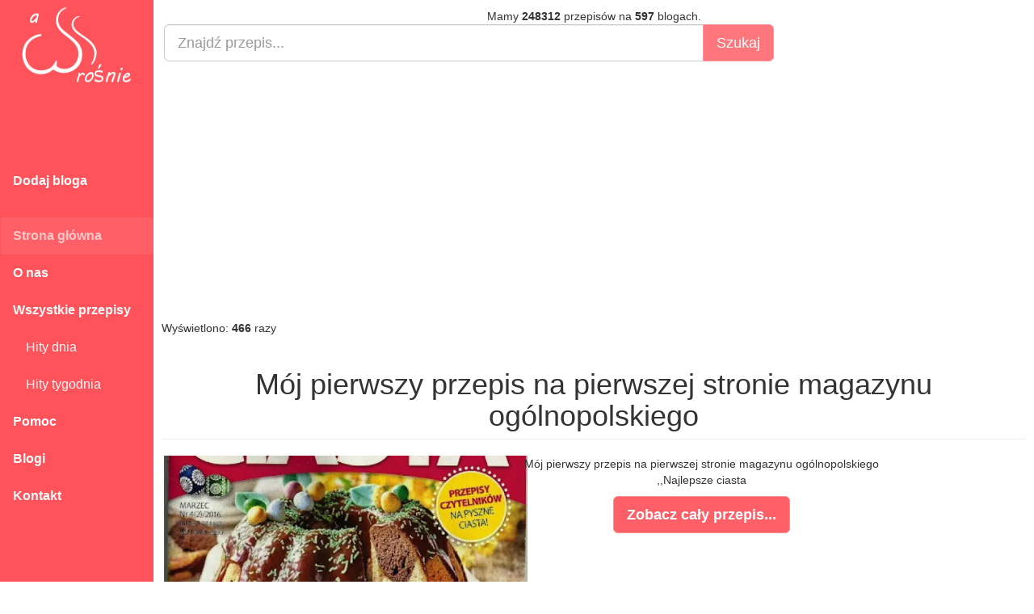

--- FILE ---
content_type: text/html; charset=UTF-8
request_url: https://aduparosnie.pl/przepis,moj-pierwszy-przepis-na-pierwszej-stronie-magazynu-ogolnopolskiego.html
body_size: 7128
content:
<!DOCTYPE html>
<html lang="pl">
<head>
	<meta charset="utf-8">
	<title>Mój pierwszy przepis na pierwszej stronie magazynu ogólnopolskiego :: A dupa rośnie... ;) :: Przepisy kulinarne </title>

	<meta http-equiv="X-UA-Compatible" content="IE=edge">
	<meta name="viewport" content="width=device-width, initial-scale=1">
	<meta name="google-site-verification" content="dNhfqMnkfpcYtbiu6Sw1C-j_99lDfEgwQptTNRUun50" />
	<meta name="title" content="Mój pierwszy przepis na pierwszej stronie magazynu ogólnopolskiego :: A dupa rośnie... ;) :: Przepisy kulinarne " />
	<meta name="description" content="Mój pierwszy przepis na pierwszej stronie magazynu ogólnopolskiego ,,Najlepsze ciasta" />
	<meta name="keywords" content="" />
	<meta property="og:image" content="http://aduparosnie.pl//files/734/fb/362683.jpg" />
	
<meta name="twitter:card" content="summary_large_image">
<meta name="twitter:site" content="@aduparosnie.pl">
<meta name="twitter:creator" content="@Michal Krynski">
<meta name="twitter:title" content="Mój pierwszy przepis na pierwszej stronie magazynu ogólnopolskiego :: A dupa rośnie... ;) :: Przepisy kulinarne ">
<meta name="twitter:description" content="Mój pierwszy przepis na pierwszej stronie magazynu ogólnopolskiego ,,Najlepsze ciasta">


<link rel="canonical" href="https://smakimoniki.blogspot.com/2016/02/moj-pierwszy-przepis-na-pierwszej.html"/>
	<meta property="og:url" content="https://smakimoniki.blogspot.com/2016/02/moj-pierwszy-przepis-na-pierwszej.html"/>
<meta property="og:title" content="Mój pierwszy przepis na pierwszej stronie magazynu ogólnopolskiego :: A dupa rośnie... ;) :: Przepisy kulinarne "/> 
<meta property="og:description" content="Mój pierwszy przepis na pierwszej stronie magazynu ogólnopolskiego ,,Najlepsze ciasta"/>
<meta property="og:type" content="article"/> 
<meta property="article:published_time" content="0000-00-00 00:00:00"/>
<meta property="og:site_name" content="Baza przepisów kulinarnych"/>
<meta property="fb:app_id" content="1900120610299004" /> 			<link rel="stylesheet" type="text/css" href="./css/bootstrap.css">
	<link rel="stylesheet" type="text/css" href="./css/styles.css">
	<link rel="stylesheet" type="text/css" href="./css/style.css">
	<link rel="stylesheet" href="https://cdnjs.cloudflare.com/ajax/libs/font-awesome/4.7.0/css/font-awesome.min.css">

	<link href="./images/favicon.png" rel="icon" type="image/x-icon" />
	<!-- wgrywanie obrazkow jquery -->
	<link href="./css/bootstrap-imageupload.css" rel="stylesheet">
	<!-- wgrywanie obrazkow jquery -->

	<!--[if lt IE 9]>
	 <script src="https://oss.maxcdn.com/libs/html5shiv/3.7.0/html5shiv.js"></script>	
	 <script src="https://oss.maxcdn.com/libs/respond.js/1.4.2/respond.min.js"></script>
	 <![endif]-->
	 </head>
<body>

<!-- nawigacja -->
<nav class="navbar navbar-inverse sidebar">
	<div class="container-fluid">
		<!-- Brand and toggle get grouped for better mobile display -->
		<div class="navbar-header" itemscope itemtype="https://schema.org/Organization">
			<button type="button" class="navbar-toggle" data-toggle="collapse" data-target="#bs-sidebar-navbar-collapse-1">
				<span class="sr-only">Toggle navigation</span>
				<span class="icon-bar"></span>
				<span class="icon-bar"></span>
				<span class="icon-bar"></span>
			</button>
			<a class="navbar-brand" itemprop="url" href="./"><img src="./images/logo.webp" itemprop="logo" alt="Baza przepisów kulinarnych" style="width:190px; height:110px;"></a>
		</div>
		<!-- Collect the nav links, forms, and other content for toggling -->
		<div class="collapse navbar-collapse" id="bs-sidebar-navbar-collapse-1" style="font-size: 16px;">
			<ul class="nav navbar-nav">
						<li style="font-weight:bold;"><a href="./dodaj-bloga.html">Dodaj bloga</a></li>
			<li>&nbsp;</li>
			<li class="active" style="font-weight:bold;"><a href="./">Strona główna</a></li>
			<li style="font-weight:bold;"><a href="./o-nas.html">O nas</a></li>
			<li style="font-weight:bold;"><a href="./przepisy.html">Wszystkie przepisy</a></li>
			<li style="margin-top:0px; padding-top:0px;"><a href="./przepisy-dnia.html">&nbsp;&nbsp;&nbsp;&nbsp;Hity dnia</a></li>
			<li><a href="./przepisy-tygodnia.html">&nbsp;&nbsp;&nbsp;&nbsp;Hity tygodnia</a></li>
			<li style="font-weight:bold;"><a href="./pomoc.html">Pomoc</a></li>
			<li style="font-weight:bold;"><a href="./blogi.html">Blogi</a></li>
			<li style="font-weight:bold;"><a href="./kontakt.html">Kontakt</a></li>
			</ul>
		</div>
	</div>
</nav>
<!-- nawigacja -->


<!-- Content Here -->
<div class="main">
	<div class="row text-center" style="margin-bottom:20px; max-width:1155px;">

		<!-- statystyki -->
		Mamy 
		<strong>248312</strong>		 przepisów na 
		<strong>597</strong>		 blogach.
		<!-- statystyki -->

		<!-- szukajka -->
		<form action="./szukajka.html" method="get">
			<div class="row">
				<div class="col-md-12">
					<div id="custom-search-input">
						<div class="input-group col-md-9">
							<input type="text" class="form-control input-lg" style="width:100%;" placeholder="Znajdź przepis..." name="szukanaFraza" />
							<input type="hidden" class="form-control" name="submit" value="ok">
							<span class="input-group-btn">
								<input type="submit" value="Szukaj" class="btn btn-info btn-lg" name="submit">
							</span>
						</div>
					</div>
				</div>
			</div>
		</form><br>
		<!-- szukajka -->

		<!-- reklama top width:1000px -->
		
<center><script async src="https://pagead2.googlesyndication.com/pagead/js/adsbygoogle.js"></script>
<!-- Elastyczna_aDupaRosnie.pl -->
<ins class="adsbygoogle"
     style="display:block"
     data-ad-client="ca-pub-4776054828621586"
     data-ad-slot="6163309202"
     data-ad-format="auto"
     data-full-width-responsive="true"></ins>
<script>
     (adsbygoogle = window.adsbygoogle || []).push({});
</script></center>		<!-- reklama top width:1000px -->
	</div>

	 <!-- Page Features -->
	<div style="float:left; max-width:1155px;">	
Wyświetlono: <strong>466</strong> razy

<!-- row1 -->
<div class="row text-center" itemscope itemtype="http://schema.org/Recipe">
<h1 class="page-header" itemprop="name">Mój pierwszy przepis na pierwszej stronie magazynu ogólnopolskiego</h1>

	<div class="col-md-5" style="border-style: none;">
		<img style="max-width:450px;" src="/files/734/fb/362683.webp" itemprop="image" alt="Mój pierwszy przepis na pierwszej stronie magazynu ogólnopolskiego">
		<small>Źródło: https://smakimoniki.blogspot.com/2016/02/moj-pierwszy-przepis-na-pierwszej.html</small>
		<br />
	</div>

	<div class="col-md-5" style="border-style: none;">
		<p itemprop="description">Mój pierwszy przepis na pierwszej stronie magazynu ogólnopolskiego ,,Najlepsze ciasta</p>
		<p><a target="_blank" href="https://smakimoniki.blogspot.com/2016/02/moj-pierwszy-przepis-na-pierwszej.html" class="btn btn-primary btn-lg"><b>Zobacz cały przepis...</b></a></p>
		<p>
		<br>
		<!-- reklama we wpisie -->
		<script async src="https://pagead2.googlesyndication.com/pagead/js/adsbygoogle.js"></script>
<!-- Prostokąt_aDupaRosnie.pl -->
<ins class="adsbygoogle"
     style="display:inline-block;width:300px;height:250px"
     data-ad-client="ca-pub-4776054828621586"
     data-ad-slot="1999484485"></ins>
<script>
     (adsbygoogle = window.adsbygoogle || []).push({});
</script>		<!-- reklama we wpisie -->
		</p>
	</div>
</div>
<!-- row1 -->

<!-- row2 -->
<div class="row text-center" style="width:300px; margin: 0 auto;">



	<div class="share-wrapper" id="share_btnper">
		<div align="center" class="share_btn" style="margin-top:20px;">
		<ul>
			<li><a class="fb" href="http://www.facebook.com/sharer.php?u=https://aduparosnie.pl/przepis,moj-pierwszy-przepis-na-pierwszej-stronie-magazynu-ogolnopolskiego.html" onclick="window.open(this.href,&quot;popupwindow&quot;,&quot;status=0,height=500,width=626,resizable=0,top=50,left=100&quot;);return false;" rel="nofollow" title="Udostępnij na Facebooku"><i class="fa fa-facebook-square"></i><span class="hidetitle">Udostępnij</span></a></li>
		</ul>
		</div>
	</div>
</div>
<!-- row2 -->

<!-- row3 -->
<div class="row text-center" style="margin: 0 auto;">
</div>
<!-- row3 -->


<h1 class="page-header">Najnowsze przepisy</h1>
<!-- row2 -->
<div class="row text-center">

		<div class="przepis">
			<div class="obrazek">
				<a href="./przepis,zupa-krem-grzybowa-z-piersia-kurczaka.html"><img src="https://aduparosnie.pl/files/20/miniature/457851.jpg" alt="Zupa krem grzybowa z..." class="images"></a>
				
			</div>
			<div class="tresc">
					<p class="tytul"><a href="./przepis,zupa-krem-grzybowa-z-piersia-kurczaka.html"><strong>Zupa krem grzybowa z...</strong></a></p>
					<p class="text">Obiad, kolacja błyskawiczna! Kremowa, bardzo sycąca zupa... <strong>&#8662; 6</strong></p>
			</div>
			<div style="position: absolute; bottom:0px; right:0px; left:0px;">
				<p><a href="./przepis,zupa-krem-grzybowa-z-piersia-kurczaka.html" class="btn btn-primary">Zobacz przepis!</a> </p>
			</div>
		</div>
		
		<div class="przepis">
			<div class="obrazek">
				<a href="./przepis,pieczona-owsianka-z-jablkiem-i-suszonymi-sliwkami.html"><img src="https://aduparosnie.pl/files/562/miniature/457850.jpg" alt="Pieczona owsianka z..." class="images"></a>
				
			</div>
			<div class="tresc">
					<p class="tytul"><a href="./przepis,pieczona-owsianka-z-jablkiem-i-suszonymi-sliwkami.html"><strong>Pieczona owsianka z...</strong></a></p>
					<p class="text">Share  
 
						  
						Pinterest 
 
								... <strong>&#8662; 11</strong></p>
			</div>
			<div style="position: absolute; bottom:0px; right:0px; left:0px;">
				<p><a href="./przepis,pieczona-owsianka-z-jablkiem-i-suszonymi-sliwkami.html" class="btn btn-primary">Zobacz przepis!</a> </p>
			</div>
		</div>
		
		<div class="przepis">
			<div class="obrazek">
				<a href="./przepis,rosol-w-20-minut-intensywny-z-piersi-kurczaka.html"><img src="https://aduparosnie.pl/files/584/miniature/457848.jpg" alt="Rosół w 20 minut..." class="images"></a>
				
			</div>
			<div class="tresc">
					<p class="tytul"><a href="./przepis,rosol-w-20-minut-intensywny-z-piersi-kurczaka.html"><strong>Rosół w 20 minut...</strong></a></p>
					<p class="text">Intensywny rosół w 20 minut. Smak bez długiego... <strong>&#8662; 11</strong></p>
			</div>
			<div style="position: absolute; bottom:0px; right:0px; left:0px;">
				<p><a href="./przepis,rosol-w-20-minut-intensywny-z-piersi-kurczaka.html" class="btn btn-primary">Zobacz przepis!</a> </p>
			</div>
		</div>
		
		<div class="przepis">
			<div class="obrazek">
				<a href="./przepis,zupa-krem-z-pieczarek--prosta-i-pyszna.html"><img src="https://aduparosnie.pl/files/321/miniature/457849.jpg" alt="Zupa krem z pieczarek..." class="images"></a>
				
			</div>
			<div class="tresc">
					<p class="tytul"><a href="./przepis,zupa-krem-z-pieczarek--prosta-i-pyszna.html"><strong>Zupa krem z pieczarek...</strong></a></p>
					<p class="text">Bardzo lubię zupy i często robię je na obiad.... <strong>&#8662; 11</strong></p>
			</div>
			<div style="position: absolute; bottom:0px; right:0px; left:0px;">
				<p><a href="./przepis,zupa-krem-z-pieczarek--prosta-i-pyszna.html" class="btn btn-primary">Zobacz przepis!</a> </p>
			</div>
		</div>
		
		<div class="przepis">
			<div class="obrazek">
				<a href="./przepis,tortilla-z-kurczakiem-i-jablkiem.html"><img src="https://aduparosnie.pl/files/470/miniature/457847.jpg" alt="Tortilla z kurczakiem i..." class="images"></a>
				
			</div>
			<div class="tresc">
					<p class="tytul"><a href="./przepis,tortilla-z-kurczakiem-i-jablkiem.html"><strong>Tortilla z kurczakiem i...</strong></a></p>
					<p class="text">Tortilla z kurczakiem, jabłkiem i cebulką to smaczna i... <strong>&#8662; 16</strong></p>
			</div>
			<div style="position: absolute; bottom:0px; right:0px; left:0px;">
				<p><a href="./przepis,tortilla-z-kurczakiem-i-jablkiem.html" class="btn btn-primary">Zobacz przepis!</a> </p>
			</div>
		</div>
		
		<div class="przepis">
			<div class="obrazek">
				<a href="./przepis,murzynek-z-polewa-czekoladowa579.html"><img src="https://aduparosnie.pl/files/778/miniature/457846.jpg" alt="Murzynek z polewą..." class="images"></a>
				
			</div>
			<div class="tresc">
					<p class="tytul"><a href="./przepis,murzynek-z-polewa-czekoladowa579.html"><strong>Murzynek z polewą...</strong></a></p>
					<p class="text">Nie mamy ani pomysłu, ani czasu, a tu
goście za progiem -... <strong>&#8662; 31</strong></p>
			</div>
			<div style="position: absolute; bottom:0px; right:0px; left:0px;">
				<p><a href="./przepis,murzynek-z-polewa-czekoladowa579.html" class="btn btn-primary">Zobacz przepis!</a> </p>
			</div>
		</div>
		
		<div class="przepis">
			<div class="obrazek">
				<a href="./przepis,kruche-spiralki-z-kokosem.html"><img src="https://aduparosnie.pl/files/535/miniature/457845.jpg" alt="KRUCHE SPIRALKI Z KOKOSEM" class="images"></a>
				
			</div>
			<div class="tresc">
					<p class="tytul"><a href="./przepis,kruche-spiralki-z-kokosem.html"><strong>KRUCHE SPIRALKI Z KOKOSEM</strong></a></p>
					<p class="text">Może wyglądają na skomplikowane, ale wierzcie mi ich... <strong>&#8662; 21</strong></p>
			</div>
			<div style="position: absolute; bottom:0px; right:0px; left:0px;">
				<p><a href="./przepis,kruche-spiralki-z-kokosem.html" class="btn btn-primary">Zobacz przepis!</a> </p>
			</div>
		</div>
		
		<div class="przepis">
			<div class="obrazek">
				<a href="./przepis,melasa-z-granatu--do-czego-uzywac.html"><img src="https://aduparosnie.pl/files/344/miniature/457844.jpg" alt="Melasa z granatu – do..." class="images"></a>
				
			</div>
			<div class="tresc">
					<p class="tytul"><a href="./przepis,melasa-z-granatu--do-czego-uzywac.html"><strong>Melasa z granatu – do...</strong></a></p>
					<p class="text">Melasa z owoców granatu – co to jest i do czego... <strong>&#8662; 17</strong></p>
			</div>
			<div style="position: absolute; bottom:0px; right:0px; left:0px;">
				<p><a href="./przepis,melasa-z-granatu--do-czego-uzywac.html" class="btn btn-primary">Zobacz przepis!</a> </p>
			</div>
		</div>
		
		<div class="przepis">
			<div class="obrazek">
				<a href="./przepis,szybki-serniczek-z-truskawkowa-nuta.html"><img src="https://aduparosnie.pl/files/505/miniature/457842.jpg" alt="Szybki serniczek z..." class="images"></a>
				
			</div>
			<div class="tresc">
					<p class="tytul"><a href="./przepis,szybki-serniczek-z-truskawkowa-nuta.html"><strong>Szybki serniczek z...</strong></a></p>
					<p class="text">&nbsp;

Pyszny. Szybki. Prosty!
Zapraszam na serniczek dla... <strong>&#8662; 17</strong></p>
			</div>
			<div style="position: absolute; bottom:0px; right:0px; left:0px;">
				<p><a href="./przepis,szybki-serniczek-z-truskawkowa-nuta.html" class="btn btn-primary">Zobacz przepis!</a> </p>
			</div>
		</div>
		
		<div class="przepis">
			<div class="obrazek">
				<a href="./przepis,salatka-z-kasza-bulgur-pieczarkami-suszonymi-pomidorami-i-kukurydza-film.html"><img src="https://aduparosnie.pl/files/547/miniature/457843.png" alt="Sałatka z kaszą bulgur..." class="images"></a>
				
			</div>
			<div class="tresc">
					<p class="tytul"><a href="./przepis,salatka-z-kasza-bulgur-pieczarkami-suszonymi-pomidorami-i-kukurydza-film.html"><strong>Sałatka z kaszą bulgur...</strong></a></p>
					<p class="text">Sałatka z kaszą bulgur, pieczarkami i suszonymi... <strong>&#8662; 16</strong></p>
			</div>
			<div style="position: absolute; bottom:0px; right:0px; left:0px;">
				<p><a href="./przepis,salatka-z-kasza-bulgur-pieczarkami-suszonymi-pomidorami-i-kukurydza-film.html" class="btn btn-primary">Zobacz przepis!</a> </p>
			</div>
		</div>
		
		<div class="przepis">
			<div class="obrazek">
				<a href="./przepis,ciasto-snikers708.html"><img src="https://aduparosnie.pl/files/18/miniature/457841.jpg" alt="Ciasto snikers" class="images"></a>
				
			</div>
			<div class="tresc">
					<p class="tytul"><a href="./przepis,ciasto-snikers708.html"><strong>Ciasto snikers</strong></a></p>
					<p class="text">CIASTO SNIKERSJakie to ciacho wyszło pyszne, biszkopt,... <strong>&#8662; 23</strong></p>
			</div>
			<div style="position: absolute; bottom:0px; right:0px; left:0px;">
				<p><a href="./przepis,ciasto-snikers708.html" class="btn btn-primary">Zobacz przepis!</a> </p>
			</div>
		</div>
		
		<div class="przepis">
			<div class="obrazek">
				<a href="./przepis,odrywane-bulki-z-czarnym-czosnkiem-i-feta.html"><img src="https://aduparosnie.pl/files/706/miniature/457840.jpg" alt="Odrywane bułki z..." class="images"></a>
				
			</div>
			<div class="tresc">
					<p class="tytul"><a href="./przepis,odrywane-bulki-z-czarnym-czosnkiem-i-feta.html"><strong>Odrywane bułki z...</strong></a></p>
					<p class="text">Odrywane bułki z czarnym czosnkiem i fetą



Historia i... <strong>&#8662; 15</strong></p>
			</div>
			<div style="position: absolute; bottom:0px; right:0px; left:0px;">
				<p><a href="./przepis,odrywane-bulki-z-czarnym-czosnkiem-i-feta.html" class="btn btn-primary">Zobacz przepis!</a> </p>
			</div>
		</div>
		
		<div class="przepis">
			<div class="obrazek">
				<a href="./przepis,czym-rozni-sie-miod-lipowy-od-wielokwiatowego.html"><img src="https://aduparosnie.pl/files/769/miniature/457839.jpg" alt="Czym różni się miód..." class="images"></a>
				
			</div>
			<div class="tresc">
					<p class="tytul"><a href="./przepis,czym-rozni-sie-miod-lipowy-od-wielokwiatowego.html"><strong>Czym różni się miód...</strong></a></p>
					<p class="text">artykuł... <strong>&#8662; 16</strong></p>
			</div>
			<div style="position: absolute; bottom:0px; right:0px; left:0px;">
				<p><a href="./przepis,czym-rozni-sie-miod-lipowy-od-wielokwiatowego.html" class="btn btn-primary">Zobacz przepis!</a> </p>
			</div>
		</div>
		
		<div class="przepis">
			<div class="obrazek">
				<a href="./przepis,deser-z-mango-i-malinami.html"><img src="https://aduparosnie.pl/files/419/miniature/457838.png" alt="Deser z mango i malinami" class="images"></a>
				
			</div>
			<div class="tresc">
					<p class="tytul"><a href="./przepis,deser-z-mango-i-malinami.html"><strong>Deser z mango i malinami</strong></a></p>
					<p class="text">Proste i efektowe deserki w szklankach! Ten deser z mango i... <strong>&#8662; 22</strong></p>
			</div>
			<div style="position: absolute; bottom:0px; right:0px; left:0px;">
				<p><a href="./przepis,deser-z-mango-i-malinami.html" class="btn btn-primary">Zobacz przepis!</a> </p>
			</div>
		</div>
		
</div>
<script async src="https://pagead2.googlesyndication.com/pagead/js/adsbygoogle.js?client=ca-pub-4776054828621586"
     crossorigin="anonymous"></script>
<!-- Pozioma_elastyczna_aDupaRosnie.pl -->
<ins class="adsbygoogle"
     style="display:block"
     data-ad-client="ca-pub-4776054828621586"
     data-ad-slot="6216243697"
     data-ad-format="auto"
     data-full-width-responsive="true"></ins>
<script>
     (adsbygoogle = window.adsbygoogle || []).push({});
</script>
<h1 class="page-header">Przepisy z bloga</h1>
<!-- row2 -->
<div class="row text-center">

		<div class="przepis">
			<div class="obrazek">
				<a href="./przepis,sernik-wielkanocny385.html"><img src="https://aduparosnie.pl/files/734/miniature/419528.webp" alt="Sernik wielkanocny" class="images"></a>
				
			</div>
			<div class="tresc">
					<p class="tytul"><a href="./przepis,sernik-wielkanocny385.html"><strong>Sernik wielkanocny</strong></a></p>
					<p class="text">WESOŁEGO ALLELUJA !SERNIK WIELKANOCNYSkładniki: {16... <strong>&#8662; 508</strong></p>
			</div>
			<div style="position: absolute; bottom:0px; right:0px; left:0px;">
				<p><a href="./przepis,sernik-wielkanocny385.html" class="btn btn-primary">Zobacz przepis!</a> </p>
			</div>
		</div>
		
		<div class="przepis">
			<div class="obrazek">
				<a href="./przepis,wiateczny-piernik-w-kolorze-choinki806.html"><img src="https://aduparosnie.pl/files/734/miniature/412616.webp" alt="Świąteczny piernik w..." class="images"></a>
				
			</div>
			<div class="tresc">
					<p class="tytul"><a href="./przepis,wiateczny-piernik-w-kolorze-choinki806.html"><strong>Świąteczny piernik w...</strong></a></p>
					<p class="text">WESOŁYCH ŚWIĄT !Świąteczny piernik w kolorze... <strong>&#8662; 553</strong></p>
			</div>
			<div style="position: absolute; bottom:0px; right:0px; left:0px;">
				<p><a href="./przepis,wiateczny-piernik-w-kolorze-choinki806.html" class="btn btn-primary">Zobacz przepis!</a> </p>
			</div>
		</div>
		
		<div class="przepis">
			<div class="obrazek">
				<a href="./przepis,sernik-wielkanocny330.html"><img src="https://aduparosnie.pl/files/734/miniature/390147.webp" alt="SERNIK WIELKANOCNY" class="images"></a>
				
			</div>
			<div class="tresc">
					<p class="tytul"><a href="./przepis,sernik-wielkanocny330.html"><strong>SERNIK WIELKANOCNY</strong></a></p>
					<p class="text">SERNIK WIELKANOCNYSkładniki: {16 porcji}CIASTO:2 szklanki... <strong>&#8662; 672</strong></p>
			</div>
			<div style="position: absolute; bottom:0px; right:0px; left:0px;">
				<p><a href="./przepis,sernik-wielkanocny330.html" class="btn btn-primary">Zobacz przepis!</a> </p>
			</div>
		</div>
		
		<div class="przepis">
			<div class="obrazek">
				<a href="./przepis,babka-w-polewie.html"><img src="https://aduparosnie.pl/files/734/miniature/390146.webp" alt="BABKA W POLEWIE" class="images"></a>
				
			</div>
			<div class="tresc">
					<p class="tytul"><a href="./przepis,babka-w-polewie.html"><strong>BABKA W POLEWIE</strong></a></p>
					<p class="text">WESOŁYCH ŚWIĄT!BABKA W POLEWIESkładniki:CIASTO:350 g... <strong>&#8662; 683</strong></p>
			</div>
			<div style="position: absolute; bottom:0px; right:0px; left:0px;">
				<p><a href="./przepis,babka-w-polewie.html" class="btn btn-primary">Zobacz przepis!</a> </p>
			</div>
		</div>
		
		<div class="przepis">
			<div class="obrazek">
				<a href="./przepis,babka-majonezowa----zielona-laka.html"><img src="https://aduparosnie.pl/files/734/miniature/390143.webp" alt="Babka majonezowa - ..." class="images"></a>
				
			</div>
			<div class="tresc">
					<p class="tytul"><a href="./przepis,babka-majonezowa----zielona-laka.html"><strong>Babka majonezowa - ...</strong></a></p>
					<p class="text">Babka majonezowa Zielona łąkaSkładniki:pół szklanki... <strong>&#8662; 794</strong></p>
			</div>
			<div style="position: absolute; bottom:0px; right:0px; left:0px;">
				<p><a href="./przepis,babka-majonezowa----zielona-laka.html" class="btn btn-primary">Zobacz przepis!</a> </p>
			</div>
		</div>
		
		<div class="przepis">
			<div class="obrazek">
				<a href="./przepis,wiateczne-strucle210.html"><img src="https://aduparosnie.pl/files/734/miniature/379589.webp" alt="Świąteczne strucle" class="images"></a>
				
			</div>
			<div class="tresc">
					<p class="tytul"><a href="./przepis,wiateczne-strucle210.html"><strong>Świąteczne strucle</strong></a></p>
					<p class="text">WESOŁYCH ŚWIĄT!Świąteczne strucleSkładniki: 3... <strong>&#8662; 685</strong></p>
			</div>
			<div style="position: absolute; bottom:0px; right:0px; left:0px;">
				<p><a href="./przepis,wiateczne-strucle210.html" class="btn btn-primary">Zobacz przepis!</a> </p>
			</div>
		</div>
		
		<div class="przepis">
			<div class="obrazek">
				<a href="./przepis,tort--kawowo-agrestowy.html"><img src="https://aduparosnie.pl/files/734/miniature/371432.webp" alt="TORT  KAWOWO AGRESTOWY" class="images"></a>
				
			</div>
			<div class="tresc">
					<p class="tytul"><a href="./przepis,tort--kawowo-agrestowy.html"><strong>TORT  KAWOWO AGRESTOWY</strong></a></p>
					<p class="text">TORT KAWOWO AGRESTOWYSkładniki: {15 porcji}SKŁĄDNIKI NA... <strong>&#8662; 668</strong></p>
			</div>
			<div style="position: absolute; bottom:0px; right:0px; left:0px;">
				<p><a href="./przepis,tort--kawowo-agrestowy.html" class="btn btn-primary">Zobacz przepis!</a> </p>
			</div>
		</div>
		
		<div class="przepis">
			<div class="obrazek">
				<a href="./przepis,tiramisu928.html"><img src="https://aduparosnie.pl/files/734/miniature/362803.webp" alt="Tiramisu" class="images"></a>
				
			</div>
			<div class="tresc">
					<p class="tytul"><a href="./przepis,tiramisu928.html"><strong>Tiramisu</strong></a></p>
					<p class="text">Tym razem skusiłam się na deser ze słonecznej Italii.... <strong>&#8662; 462</strong></p>
			</div>
			<div style="position: absolute; bottom:0px; right:0px; left:0px;">
				<p><a href="./przepis,tiramisu928.html" class="btn btn-primary">Zobacz przepis!</a> </p>
			</div>
		</div>
		
		<div class="przepis">
			<div class="obrazek">
				<a href="./przepis,deser-z-truskawkami598.html"><img src="https://aduparosnie.pl/files/734/miniature/362802.webp" alt="Deser z truskawkami" class="images"></a>
				
			</div>
			<div class="tresc">
					<p class="tytul"><a href="./przepis,deser-z-truskawkami598.html"><strong>Deser z truskawkami</strong></a></p>
					<p class="text">Z okazji 400 wyświetleń mojego bloga!!! WoW!Deser z... <strong>&#8662; 445</strong></p>
			</div>
			<div style="position: absolute; bottom:0px; right:0px; left:0px;">
				<p><a href="./przepis,deser-z-truskawkami598.html" class="btn btn-primary">Zobacz przepis!</a> </p>
			</div>
		</div>
		
		<div class="przepis">
			<div class="obrazek">
				<a href="./przepis,ciasto-z-czeresniami-i-truskawkami.html"><img src="https://aduparosnie.pl/files/734/miniature/362801.webp" alt="Ciasto z czereśniami i..." class="images"></a>
				
			</div>
			<div class="tresc">
					<p class="tytul"><a href="./przepis,ciasto-z-czeresniami-i-truskawkami.html"><strong>Ciasto z czereśniami i...</strong></a></p>
					<p class="text">Zostało Mi troszkę owoców i postanowiłam zrobić... <strong>&#8662; 464</strong></p>
			</div>
			<div style="position: absolute; bottom:0px; right:0px; left:0px;">
				<p><a href="./przepis,ciasto-z-czeresniami-i-truskawkami.html" class="btn btn-primary">Zobacz przepis!</a> </p>
			</div>
		</div>
		
		<div class="przepis">
			<div class="obrazek">
				<a href="./przepis,ciasto-z-truskawkami249.html"><img src="https://aduparosnie.pl/files/734/miniature/362800.webp" alt="Ciasto z truskawkami" class="images"></a>
				
			</div>
			<div class="tresc">
					<p class="tytul"><a href="./przepis,ciasto-z-truskawkami249.html"><strong>Ciasto z truskawkami</strong></a></p>
					<p class="text">W ten duszny i parny dzień zapraszam na placek z... <strong>&#8662; 417</strong></p>
			</div>
			<div style="position: absolute; bottom:0px; right:0px; left:0px;">
				<p><a href="./przepis,ciasto-z-truskawkami249.html" class="btn btn-primary">Zobacz przepis!</a> </p>
			</div>
		</div>
		
		<div class="przepis">
			<div class="obrazek">
				<a href="./przepis,kluski-slaskie---cebulowe.html"><img src="https://aduparosnie.pl/files/734/miniature/362799.webp" alt="Kluski śląskie -..." class="images"></a>
				
			</div>
			<div class="tresc">
					<p class="tytul"><a href="./przepis,kluski-slaskie---cebulowe.html"><strong>Kluski śląskie -...</strong></a></p>
					<p class="text">Kluski śląskie - cebuloweSkładniki:1 kg ugotowanych... <strong>&#8662; 455</strong></p>
			</div>
			<div style="position: absolute; bottom:0px; right:0px; left:0px;">
				<p><a href="./przepis,kluski-slaskie---cebulowe.html" class="btn btn-primary">Zobacz przepis!</a> </p>
			</div>
		</div>
		
		<div class="przepis">
			<div class="obrazek">
				<a href="./przepis,sernik-na-zimno-z-truskawkami840.html"><img src="https://aduparosnie.pl/files/734/miniature/362798.webp" alt="Sernik na zimno z..." class="images"></a>
				
			</div>
			<div class="tresc">
					<p class="tytul"><a href="./przepis,sernik-na-zimno-z-truskawkami840.html"><strong>Sernik na zimno z...</strong></a></p>
					<p class="text">Sernik na zimno z truskawkamiSkładniki:na biszkopt:3... <strong>&#8662; 480</strong></p>
			</div>
			<div style="position: absolute; bottom:0px; right:0px; left:0px;">
				<p><a href="./przepis,sernik-na-zimno-z-truskawkami840.html" class="btn btn-primary">Zobacz przepis!</a> </p>
			</div>
		</div>
		
		<div class="przepis">
			<div class="obrazek">
				<a href="./przepis,przepis-na-ciasto-cycki-murzynki.html"><img src="https://aduparosnie.pl/files/734/miniature/362797.webp" alt="Przepis na ciasto: Cycki..." class="images"></a>
				
			</div>
			<div class="tresc">
					<p class="tytul"><a href="./przepis,przepis-na-ciasto-cycki-murzynki.html"><strong>Przepis na ciasto: Cycki...</strong></a></p>
					<p class="text">Lato, lato... czekaCycki murzynki Składniki:biszkopt:3... <strong>&#8662; 840</strong></p>
			</div>
			<div style="position: absolute; bottom:0px; right:0px; left:0px;">
				<p><a href="./przepis,przepis-na-ciasto-cycki-murzynki.html" class="btn btn-primary">Zobacz przepis!</a> </p>
			</div>
		</div>
		
</div>
<!-- row2 -->
<script async defer src="//assets.pinterest.com/js/pinit.js"></script>
		<!-- reklama stopka width:1000px -->
				<!-- reklama stopkawidth:1000px -->
<h1 class="page-header">Przepisy na czasie</h1>
<!-- row2 -->
<div class="row text-center">

		<div class="przepis">
			<div class="obrazek">
				<a href="./przepis,salatka-z-tortellini-rukola-i-suszonymi-pomidorami-1.html"><img src="https://aduparosnie.pl/files/728/miniature/457542.jpg" alt="Sałatka z tortellini,..." class="images"></a>
				
			</div>
			<div class="tresc">
					<p class="tytul"><a href="./przepis,salatka-z-tortellini-rukola-i-suszonymi-pomidorami-1.html"><strong>Sałatka z tortellini,...</strong></a></p>
					<p class="text">Sałatka z tortellini, rukolą i suszonymi pomidorami to... <strong>&#8662; 1691</strong></p>
			</div>
			<div style="position: absolute; bottom:0px; right:0px; left:0px;">
				<p><a href="./przepis,salatka-z-tortellini-rukola-i-suszonymi-pomidorami-1.html" class="btn btn-primary">Zobacz przepis!</a> </p>
			</div>
		</div>
		
		<div class="przepis">
			<div class="obrazek">
				<a href="./przepis,orzeszki-z-kremem-pistacjowym.html"><img src="https://aduparosnie.pl/files/229/miniature/457582.jpg" alt="orzeszki z kremem..." class="images"></a>
				
			</div>
			<div class="tresc">
					<p class="tytul"><a href="./przepis,orzeszki-z-kremem-pistacjowym.html"><strong>orzeszki z kremem...</strong></a></p>
					<p class="text">składniki na ciasto na skorupki do orzeszków:450 g mąki... <strong>&#8662; 1183</strong></p>
			</div>
			<div style="position: absolute; bottom:0px; right:0px; left:0px;">
				<p><a href="./przepis,orzeszki-z-kremem-pistacjowym.html" class="btn btn-primary">Zobacz przepis!</a> </p>
			</div>
		</div>
		
		<div class="przepis">
			<div class="obrazek">
				<a href="./przepis,chleb-ycia-orkiszowa-symfonia-kefir-i-jablon.html"><img src="https://aduparosnie.pl/files/372/miniature/457672.jpg" alt="Chleb Życia, orkiszowa..." class="images"></a>
				
			</div>
			<div class="tresc">
					<p class="tytul"><a href="./przepis,chleb-ycia-orkiszowa-symfonia-kefir-i-jablon.html"><strong>Chleb Życia, orkiszowa...</strong></a></p>
					<p class="text">To jest mój eksperyment w nowym 2026r., polegający na... <strong>&#8662; 853</strong></p>
			</div>
			<div style="position: absolute; bottom:0px; right:0px; left:0px;">
				<p><a href="./przepis,chleb-ycia-orkiszowa-symfonia-kefir-i-jablon.html" class="btn btn-primary">Zobacz przepis!</a> </p>
			</div>
		</div>
		
		<div class="przepis">
			<div class="obrazek">
				<a href="./przepis,sernik-z-twarogu-w-kostce.html"><img src="https://aduparosnie.pl/files/101/miniature/457359.jpg" alt="Sernik z twarogu w kostce" class="images"></a>
				
			</div>
			<div class="tresc">
					<p class="tytul"><a href="./przepis,sernik-z-twarogu-w-kostce.html"><strong>Sernik z twarogu w kostce</strong></a></p>
					<p class="text">Pierwszy wpis w Nowym Roku zaczynam od sernika, który jest... <strong>&#8662; 723</strong></p>
			</div>
			<div style="position: absolute; bottom:0px; right:0px; left:0px;">
				<p><a href="./przepis,sernik-z-twarogu-w-kostce.html" class="btn btn-primary">Zobacz przepis!</a> </p>
			</div>
		</div>
		
		<div class="przepis">
			<div class="obrazek">
				<a href="./przepis,wafle-krowkowe-bez-pieczenia-proste-i-uzalezniajace.html"><img src="https://aduparosnie.pl/files/613/miniature/457691.jpg" alt="Wafle krówkowe – bez..." class="images"></a>
				
			</div>
			<div class="tresc">
					<p class="tytul"><a href="./przepis,wafle-krowkowe-bez-pieczenia-proste-i-uzalezniajace.html"><strong>Wafle krówkowe – bez...</strong></a></p>
					<p class="text">Wafle krówkowe z kajmakiem i polewą z krówek to deser,... <strong>&#8662; 701</strong></p>
			</div>
			<div style="position: absolute; bottom:0px; right:0px; left:0px;">
				<p><a href="./przepis,wafle-krowkowe-bez-pieczenia-proste-i-uzalezniajace.html" class="btn btn-primary">Zobacz przepis!</a> </p>
			</div>
		</div>
		
		<div class="przepis">
			<div class="obrazek">
				<a href="./przepis,salatka-z-jajkiem-groszkiem-i-kukurydza.html"><img src="https://aduparosnie.pl/files/750/miniature/457541.jpg" alt="Sałatka z jajkiem,..." class="images"></a>
				
			</div>
			<div class="tresc">
					<p class="tytul"><a href="./przepis,salatka-z-jajkiem-groszkiem-i-kukurydza.html"><strong>Sałatka z jajkiem,...</strong></a></p>
					<p class="text">Są takie przepisy, do których chętnie się wraca,... <strong>&#8662; 690</strong></p>
			</div>
			<div style="position: absolute; bottom:0px; right:0px; left:0px;">
				<p><a href="./przepis,salatka-z-jajkiem-groszkiem-i-kukurydza.html" class="btn btn-primary">Zobacz przepis!</a> </p>
			</div>
		</div>
		
		<div class="przepis">
			<div class="obrazek">
				<a href="./przepis,drozdzowka-z-serem.html"><img src="https://aduparosnie.pl/files/715/miniature/457454.jpg" alt="Drożdżówka z serem" class="images"></a>
				
			</div>
			<div class="tresc">
					<p class="tytul"><a href="./przepis,drozdzowka-z-serem.html"><strong>Drożdżówka z serem</strong></a></p>
					<p class="text">Nasze ulubione ciastoi chyba najczęściej przez nas... <strong>&#8662; 682</strong></p>
			</div>
			<div style="position: absolute; bottom:0px; right:0px; left:0px;">
				<p><a href="./przepis,drozdzowka-z-serem.html" class="btn btn-primary">Zobacz przepis!</a> </p>
			</div>
		</div>
		
		<div class="przepis">
			<div class="obrazek">
				<a href="./przepis,zimowa-zupa-z-kurczakiem-i-pomidorami.html"><img src="https://aduparosnie.pl/files/312/miniature/457455.jpg" alt="Zimowa zupa z kurczakiem..." class="images"></a>
				
			</div>
			<div class="tresc">
					<p class="tytul"><a href="./przepis,zimowa-zupa-z-kurczakiem-i-pomidorami.html"><strong>Zimowa zupa z kurczakiem...</strong></a></p>
					<p class="text">Witajcie w Nowym Roku! :)Jak nasz kraj długi i szeroki... <strong>&#8662; 648</strong></p>
			</div>
			<div style="position: absolute; bottom:0px; right:0px; left:0px;">
				<p><a href="./przepis,zimowa-zupa-z-kurczakiem-i-pomidorami.html" class="btn btn-primary">Zobacz przepis!</a> </p>
			</div>
		</div>
		
		<div class="przepis">
			<div class="obrazek">
				<a href="./przepis,oponki-z-serkiem-homogenizowanym-z-piekarnika-z-nuta-pomaraczy.html"><img src="https://aduparosnie.pl/files/535/miniature/457408.jpg" alt="OPONKI Z SERKIEM..." class="images"></a>
				
			</div>
			<div class="tresc">
					<p class="tytul"><a href="./przepis,oponki-z-serkiem-homogenizowanym-z-piekarnika-z-nuta-pomaraczy.html"><strong>OPONKI Z SERKIEM...</strong></a></p>
					<p class="text">Dziś zapraszam na trochę lżejszą wersję tradycyjnych,... <strong>&#8662; 593</strong></p>
			</div>
			<div style="position: absolute; bottom:0px; right:0px; left:0px;">
				<p><a href="./przepis,oponki-z-serkiem-homogenizowanym-z-piekarnika-z-nuta-pomaraczy.html" class="btn btn-primary">Zobacz przepis!</a> </p>
			</div>
		</div>
		
		<div class="przepis">
			<div class="obrazek">
				<a href="./przepis,drozdzowe-kulki-z-serem.html"><img src="https://aduparosnie.pl/files/470/miniature/457712.jpg" alt="Drożdżowe kulki z serem" class="images"></a>
				
			</div>
			<div class="tresc">
					<p class="tytul"><a href="./przepis,drozdzowe-kulki-z-serem.html"><strong>Drożdżowe kulki z serem</strong></a></p>
					<p class="text">Są takie wypieki, które znikają ze stołu szybciej, niż... <strong>&#8662; 578</strong></p>
			</div>
			<div style="position: absolute; bottom:0px; right:0px; left:0px;">
				<p><a href="./przepis,drozdzowe-kulki-z-serem.html" class="btn btn-primary">Zobacz przepis!</a> </p>
			</div>
		</div>
		
		<div class="przepis">
			<div class="obrazek">
				<a href="./przepis,proste-domowe-krakersy-serowe.html"><img src="https://aduparosnie.pl/files/535/miniature/457444.jpg" alt="PROSTE DOMOWE KRAKERSY..." class="images"></a>
				
			</div>
			<div class="tresc">
					<p class="tytul"><a href="./przepis,proste-domowe-krakersy-serowe.html"><strong>PROSTE DOMOWE KRAKERSY...</strong></a></p>
					<p class="text">Chrupiące, maślane, aromatyczne i zaskakująco łatwe do... <strong>&#8662; 532</strong></p>
			</div>
			<div style="position: absolute; bottom:0px; right:0px; left:0px;">
				<p><a href="./przepis,proste-domowe-krakersy-serowe.html" class="btn btn-primary">Zobacz przepis!</a> </p>
			</div>
		</div>
		
		<div class="przepis">
			<div class="obrazek">
				<a href="./przepis,faworki-babci.html"><img src="https://aduparosnie.pl/files/537/miniature/457380.jpg" alt="Faworki Babci" class="images"></a>
				
			</div>
			<div class="tresc">
					<p class="tytul"><a href="./przepis,faworki-babci.html"><strong>Faworki Babci</strong></a></p>
					<p class="text">Takie faworki usmażyła nam Babcia na rozpoczęcie Nowego... <strong>&#8662; 485</strong></p>
			</div>
			<div style="position: absolute; bottom:0px; right:0px; left:0px;">
				<p><a href="./przepis,faworki-babci.html" class="btn btn-primary">Zobacz przepis!</a> </p>
			</div>
		</div>
		
		<div class="przepis">
			<div class="obrazek">
				<a href="./przepis,faworkowe-kokardki.html"><img src="https://aduparosnie.pl/files/535/miniature/457530.jpg" alt="FAWORKOWE KOKARDKI" class="images"></a>
				
			</div>
			<div class="tresc">
					<p class="tytul"><a href="./przepis,faworkowe-kokardki.html"><strong>FAWORKOWE KOKARDKI</strong></a></p>
					<p class="text">Kokardki z mega kruchego ciasta na faworki Przetestowałam... <strong>&#8662; 470</strong></p>
			</div>
			<div style="position: absolute; bottom:0px; right:0px; left:0px;">
				<p><a href="./przepis,faworkowe-kokardki.html" class="btn btn-primary">Zobacz przepis!</a> </p>
			</div>
		</div>
		
		<div class="przepis">
			<div class="obrazek">
				<a href="./przepis,eleganckie-ciastka-bez-spulchniaczy-przepyszne--z-dzemem-zurawinowym.html"><img src="https://aduparosnie.pl/files/434/miniature/457540.jpg" alt="Eleganckie Ciastka bez..." class="images"></a>
				
			</div>
			<div class="tresc">
					<p class="tytul"><a href="./przepis,eleganckie-ciastka-bez-spulchniaczy-przepyszne--z-dzemem-zurawinowym.html"><strong>Eleganckie Ciastka bez...</strong></a></p>
					<p class="text">Składniki2 żółtka1 całe jajo150 g masła100 g cukru... <strong>&#8662; 467</strong></p>
			</div>
			<div style="position: absolute; bottom:0px; right:0px; left:0px;">
				<p><a href="./przepis,eleganckie-ciastka-bez-spulchniaczy-przepyszne--z-dzemem-zurawinowym.html" class="btn btn-primary">Zobacz przepis!</a> </p>
			</div>
		</div>
		</div>




		<!-- reklama stopka width:1000px -->
		<script async src="https://pagead2.googlesyndication.com/pagead/js/adsbygoogle.js?client=ca-pub-4776054828621586" crossorigin="anonymous"></script>		<!-- reklama stopkawidth:1000px -->

			<div style="width:100%; background-color:#eeeeee; margin-bottom:20px;">
				<div style="max-width:1200px; height:30px; background-color:#eeeeee; margin:0px auto;">
					<div style="float:right; color: #858181;" class="menu-dolne">Projekt i wykonanie: <a href="https://krynski.net">M.K.</a> <script id="_waudep">var _wau = _wau || []; _wau.push(["dynamic", "2y6q9gpbya", "dep", "ffffffffffff", "small"]);</script><script async src="//waust.at/d.js"></script>
					</div>
				</div>
			</div>
	</div>
	 <!-- Page Features -->
</div>
<!-- Content Here -->
<script src="js/jquery-3.2.1.min.js"></script>
<script src="js/bootstrap.js"></script>


<!-- Google Tag Manager (noscript) -->
<noscript><iframe src="https://www.googletagmanager.com/ns.html?id=GTM-W77X3QP"
height="0" width="0" style="display:none;visibility:hidden"></iframe></noscript>
<!-- End Google Tag Manager (noscript) -->

<!-- Global site tag (gtag.js) - Google Analytics -->
<script async src="https://www.googletagmanager.com/gtag/js?id=UA-103695826-1"></script>
<script>
  window.dataLayer = window.dataLayer || [];
  function gtag(){dataLayer.push(arguments);}
  gtag('js', new Date());

  gtag('config', 'UA-103695826-1');
</script>

	</body>
</html>

--- FILE ---
content_type: text/html; charset=utf-8
request_url: https://www.google.com/recaptcha/api2/aframe
body_size: 256
content:
<!DOCTYPE HTML><html><head><meta http-equiv="content-type" content="text/html; charset=UTF-8"></head><body><script nonce="Nn6H8nsS_gsp4IFs9adVGQ">/** Anti-fraud and anti-abuse applications only. See google.com/recaptcha */ try{var clients={'sodar':'https://pagead2.googlesyndication.com/pagead/sodar?'};window.addEventListener("message",function(a){try{if(a.source===window.parent){var b=JSON.parse(a.data);var c=clients[b['id']];if(c){var d=document.createElement('img');d.src=c+b['params']+'&rc='+(localStorage.getItem("rc::a")?sessionStorage.getItem("rc::b"):"");window.document.body.appendChild(d);sessionStorage.setItem("rc::e",parseInt(sessionStorage.getItem("rc::e")||0)+1);localStorage.setItem("rc::h",'1769021630662');}}}catch(b){}});window.parent.postMessage("_grecaptcha_ready", "*");}catch(b){}</script></body></html>

--- FILE ---
content_type: text/css
request_url: https://aduparosnie.pl/css/bootstrap-imageupload.css
body_size: 181
content:
/**
 * bootstrap-imageupload v1.1.2
 * https://github.com/egonolieux/bootstrap-imageupload
 * Copyright 2016 Egon Olieux
 * Released under the MIT license
 */

.imageupload.imageupload-disabled {
  cursor: not-allowed;
  opacity: 0.60;
}
.imageupload.imageupload-disabled > * {
  pointer-events: none;
}
.imageupload .panel-title {
  margin-right: 15px;
  padding-top: 8px;
}
.imageupload .alert {
  margin-bottom: 10px;
}
.imageupload .btn-file {
  overflow: hidden;
  position: relative;
}
.imageupload .btn-file input[type="file"] {
  cursor: inherit;
  display: block;
  font-size: 100px;
  min-height: 100%;
  min-width: 100%;
  opacity: 0;
  position: absolute;
  right: 0;
  text-align: right;
  top: 0;
}
.imageupload .file-tab button {
  display: none;
}
.imageupload .file-tab .thumbnail {
  margin-bottom: 10px;
}
.imageupload .url-tab {
  display: none;
}
.imageupload .url-tab .thumbnail {
  margin: 10px 0;
}


--- FILE ---
content_type: application/javascript
request_url: https://t.dtscout.com/pv/?_a=v&_h=aduparosnie.pl&_ss=lgo3vkask3&_pv=1&_ls=0&_u1=1&_u3=1&_cc=us&_pl=d&_cbid=3asj&_cb=_dtspv.c
body_size: -282
content:
try{_dtspv.c({"b":"chrome@131"},'3asj');}catch(e){}

--- FILE ---
content_type: text/javascript;charset=UTF-8
request_url: https://whos.amung.us/pingjs/?k=2y6q9gpbya&t=M%C3%B3j%20pierwszy%20przepis%20na%20pierwszej%20stronie%20magazynu%20og%C3%B3lnopolskiego%20%3A%3A%20A%20dupa%20ro%C5%9B&c=d&x=https%3A%2F%2Faduparosnie.pl%2Fprzepis%2Cmoj-pierwszy-przepis-na-pierwszej-stronie-magazynu-ogolnopolskiego.html&y=&a=0&v=27&r=4797
body_size: -48
content:
WAU_r_d('51','2y6q9gpbya',0);